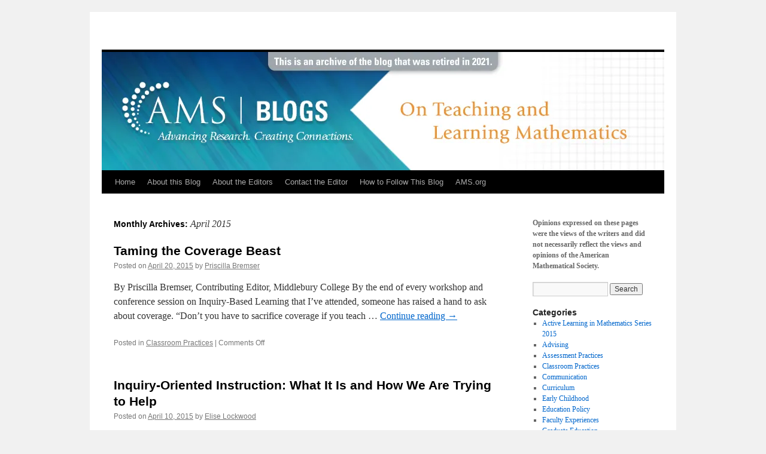

--- FILE ---
content_type: text/html; charset=UTF-8
request_url: https://blogs.ams.org/matheducation/2015/04/
body_size: 10750
content:
<!DOCTYPE html>
<html lang="en-US">
<head>
<meta charset="UTF-8" />
<title>
April | 2015 | 	</title>
<link rel="profile" href="https://gmpg.org/xfn/11" />
<link rel="stylesheet" type="text/css" media="all" href="https://blogs.ams.org/matheducation/wp-content/themes/twentyten/style.css?ver=20250415" />
<link rel="pingback" href="https://blogs.ams.org/matheducation/xmlrpc.php">
<meta name='robots' content='max-image-preview:large' />

<script type='text/x-mathjax-config'>
MathJax.Hub.Config({
    tex2jax: { 
        inlineMath: [['$', '$'], ['\\(', '\\)']],
        processEscapes: true,
        ignoreClass: "tex2jax_ignore|commentlist|c5t_comment_list"
    }
});
</script>
<link rel='dns-prefetch' href='//platform-api.sharethis.com' />
<link rel='dns-prefetch' href='//cdnjs.cloudflare.com' />
<link rel='dns-prefetch' href='//stats.wp.com' />
<link rel='dns-prefetch' href='//v0.wordpress.com' />
<link rel='preconnect' href='//i0.wp.com' />
<link rel='preconnect' href='//c0.wp.com' />
<link rel="alternate" type="application/rss+xml" title=" &raquo; Feed" href="https://blogs.ams.org/matheducation/feed/" />
<link rel="alternate" type="application/rss+xml" title=" &raquo; Comments Feed" href="https://blogs.ams.org/matheducation/comments/feed/" />
<style id='wp-img-auto-sizes-contain-inline-css' type='text/css'>
img:is([sizes=auto i],[sizes^="auto," i]){contain-intrinsic-size:3000px 1500px}
/*# sourceURL=wp-img-auto-sizes-contain-inline-css */
</style>
<style id='wp-emoji-styles-inline-css' type='text/css'>

	img.wp-smiley, img.emoji {
		display: inline !important;
		border: none !important;
		box-shadow: none !important;
		height: 1em !important;
		width: 1em !important;
		margin: 0 0.07em !important;
		vertical-align: -0.1em !important;
		background: none !important;
		padding: 0 !important;
	}
/*# sourceURL=wp-emoji-styles-inline-css */
</style>
<style id='wp-block-library-inline-css' type='text/css'>
:root{--wp-block-synced-color:#7a00df;--wp-block-synced-color--rgb:122,0,223;--wp-bound-block-color:var(--wp-block-synced-color);--wp-editor-canvas-background:#ddd;--wp-admin-theme-color:#007cba;--wp-admin-theme-color--rgb:0,124,186;--wp-admin-theme-color-darker-10:#006ba1;--wp-admin-theme-color-darker-10--rgb:0,107,160.5;--wp-admin-theme-color-darker-20:#005a87;--wp-admin-theme-color-darker-20--rgb:0,90,135;--wp-admin-border-width-focus:2px}@media (min-resolution:192dpi){:root{--wp-admin-border-width-focus:1.5px}}.wp-element-button{cursor:pointer}:root .has-very-light-gray-background-color{background-color:#eee}:root .has-very-dark-gray-background-color{background-color:#313131}:root .has-very-light-gray-color{color:#eee}:root .has-very-dark-gray-color{color:#313131}:root .has-vivid-green-cyan-to-vivid-cyan-blue-gradient-background{background:linear-gradient(135deg,#00d084,#0693e3)}:root .has-purple-crush-gradient-background{background:linear-gradient(135deg,#34e2e4,#4721fb 50%,#ab1dfe)}:root .has-hazy-dawn-gradient-background{background:linear-gradient(135deg,#faaca8,#dad0ec)}:root .has-subdued-olive-gradient-background{background:linear-gradient(135deg,#fafae1,#67a671)}:root .has-atomic-cream-gradient-background{background:linear-gradient(135deg,#fdd79a,#004a59)}:root .has-nightshade-gradient-background{background:linear-gradient(135deg,#330968,#31cdcf)}:root .has-midnight-gradient-background{background:linear-gradient(135deg,#020381,#2874fc)}:root{--wp--preset--font-size--normal:16px;--wp--preset--font-size--huge:42px}.has-regular-font-size{font-size:1em}.has-larger-font-size{font-size:2.625em}.has-normal-font-size{font-size:var(--wp--preset--font-size--normal)}.has-huge-font-size{font-size:var(--wp--preset--font-size--huge)}.has-text-align-center{text-align:center}.has-text-align-left{text-align:left}.has-text-align-right{text-align:right}.has-fit-text{white-space:nowrap!important}#end-resizable-editor-section{display:none}.aligncenter{clear:both}.items-justified-left{justify-content:flex-start}.items-justified-center{justify-content:center}.items-justified-right{justify-content:flex-end}.items-justified-space-between{justify-content:space-between}.screen-reader-text{border:0;clip-path:inset(50%);height:1px;margin:-1px;overflow:hidden;padding:0;position:absolute;width:1px;word-wrap:normal!important}.screen-reader-text:focus{background-color:#ddd;clip-path:none;color:#444;display:block;font-size:1em;height:auto;left:5px;line-height:normal;padding:15px 23px 14px;text-decoration:none;top:5px;width:auto;z-index:100000}html :where(.has-border-color){border-style:solid}html :where([style*=border-top-color]){border-top-style:solid}html :where([style*=border-right-color]){border-right-style:solid}html :where([style*=border-bottom-color]){border-bottom-style:solid}html :where([style*=border-left-color]){border-left-style:solid}html :where([style*=border-width]){border-style:solid}html :where([style*=border-top-width]){border-top-style:solid}html :where([style*=border-right-width]){border-right-style:solid}html :where([style*=border-bottom-width]){border-bottom-style:solid}html :where([style*=border-left-width]){border-left-style:solid}html :where(img[class*=wp-image-]){height:auto;max-width:100%}:where(figure){margin:0 0 1em}html :where(.is-position-sticky){--wp-admin--admin-bar--position-offset:var(--wp-admin--admin-bar--height,0px)}@media screen and (max-width:600px){html :where(.is-position-sticky){--wp-admin--admin-bar--position-offset:0px}}

/*# sourceURL=wp-block-library-inline-css */
</style><style id='global-styles-inline-css' type='text/css'>
:root{--wp--preset--aspect-ratio--square: 1;--wp--preset--aspect-ratio--4-3: 4/3;--wp--preset--aspect-ratio--3-4: 3/4;--wp--preset--aspect-ratio--3-2: 3/2;--wp--preset--aspect-ratio--2-3: 2/3;--wp--preset--aspect-ratio--16-9: 16/9;--wp--preset--aspect-ratio--9-16: 9/16;--wp--preset--color--black: #000;--wp--preset--color--cyan-bluish-gray: #abb8c3;--wp--preset--color--white: #fff;--wp--preset--color--pale-pink: #f78da7;--wp--preset--color--vivid-red: #cf2e2e;--wp--preset--color--luminous-vivid-orange: #ff6900;--wp--preset--color--luminous-vivid-amber: #fcb900;--wp--preset--color--light-green-cyan: #7bdcb5;--wp--preset--color--vivid-green-cyan: #00d084;--wp--preset--color--pale-cyan-blue: #8ed1fc;--wp--preset--color--vivid-cyan-blue: #0693e3;--wp--preset--color--vivid-purple: #9b51e0;--wp--preset--color--blue: #0066cc;--wp--preset--color--medium-gray: #666;--wp--preset--color--light-gray: #f1f1f1;--wp--preset--gradient--vivid-cyan-blue-to-vivid-purple: linear-gradient(135deg,rgb(6,147,227) 0%,rgb(155,81,224) 100%);--wp--preset--gradient--light-green-cyan-to-vivid-green-cyan: linear-gradient(135deg,rgb(122,220,180) 0%,rgb(0,208,130) 100%);--wp--preset--gradient--luminous-vivid-amber-to-luminous-vivid-orange: linear-gradient(135deg,rgb(252,185,0) 0%,rgb(255,105,0) 100%);--wp--preset--gradient--luminous-vivid-orange-to-vivid-red: linear-gradient(135deg,rgb(255,105,0) 0%,rgb(207,46,46) 100%);--wp--preset--gradient--very-light-gray-to-cyan-bluish-gray: linear-gradient(135deg,rgb(238,238,238) 0%,rgb(169,184,195) 100%);--wp--preset--gradient--cool-to-warm-spectrum: linear-gradient(135deg,rgb(74,234,220) 0%,rgb(151,120,209) 20%,rgb(207,42,186) 40%,rgb(238,44,130) 60%,rgb(251,105,98) 80%,rgb(254,248,76) 100%);--wp--preset--gradient--blush-light-purple: linear-gradient(135deg,rgb(255,206,236) 0%,rgb(152,150,240) 100%);--wp--preset--gradient--blush-bordeaux: linear-gradient(135deg,rgb(254,205,165) 0%,rgb(254,45,45) 50%,rgb(107,0,62) 100%);--wp--preset--gradient--luminous-dusk: linear-gradient(135deg,rgb(255,203,112) 0%,rgb(199,81,192) 50%,rgb(65,88,208) 100%);--wp--preset--gradient--pale-ocean: linear-gradient(135deg,rgb(255,245,203) 0%,rgb(182,227,212) 50%,rgb(51,167,181) 100%);--wp--preset--gradient--electric-grass: linear-gradient(135deg,rgb(202,248,128) 0%,rgb(113,206,126) 100%);--wp--preset--gradient--midnight: linear-gradient(135deg,rgb(2,3,129) 0%,rgb(40,116,252) 100%);--wp--preset--font-size--small: 13px;--wp--preset--font-size--medium: 20px;--wp--preset--font-size--large: 36px;--wp--preset--font-size--x-large: 42px;--wp--preset--spacing--20: 0.44rem;--wp--preset--spacing--30: 0.67rem;--wp--preset--spacing--40: 1rem;--wp--preset--spacing--50: 1.5rem;--wp--preset--spacing--60: 2.25rem;--wp--preset--spacing--70: 3.38rem;--wp--preset--spacing--80: 5.06rem;--wp--preset--shadow--natural: 6px 6px 9px rgba(0, 0, 0, 0.2);--wp--preset--shadow--deep: 12px 12px 50px rgba(0, 0, 0, 0.4);--wp--preset--shadow--sharp: 6px 6px 0px rgba(0, 0, 0, 0.2);--wp--preset--shadow--outlined: 6px 6px 0px -3px rgb(255, 255, 255), 6px 6px rgb(0, 0, 0);--wp--preset--shadow--crisp: 6px 6px 0px rgb(0, 0, 0);}:where(.is-layout-flex){gap: 0.5em;}:where(.is-layout-grid){gap: 0.5em;}body .is-layout-flex{display: flex;}.is-layout-flex{flex-wrap: wrap;align-items: center;}.is-layout-flex > :is(*, div){margin: 0;}body .is-layout-grid{display: grid;}.is-layout-grid > :is(*, div){margin: 0;}:where(.wp-block-columns.is-layout-flex){gap: 2em;}:where(.wp-block-columns.is-layout-grid){gap: 2em;}:where(.wp-block-post-template.is-layout-flex){gap: 1.25em;}:where(.wp-block-post-template.is-layout-grid){gap: 1.25em;}.has-black-color{color: var(--wp--preset--color--black) !important;}.has-cyan-bluish-gray-color{color: var(--wp--preset--color--cyan-bluish-gray) !important;}.has-white-color{color: var(--wp--preset--color--white) !important;}.has-pale-pink-color{color: var(--wp--preset--color--pale-pink) !important;}.has-vivid-red-color{color: var(--wp--preset--color--vivid-red) !important;}.has-luminous-vivid-orange-color{color: var(--wp--preset--color--luminous-vivid-orange) !important;}.has-luminous-vivid-amber-color{color: var(--wp--preset--color--luminous-vivid-amber) !important;}.has-light-green-cyan-color{color: var(--wp--preset--color--light-green-cyan) !important;}.has-vivid-green-cyan-color{color: var(--wp--preset--color--vivid-green-cyan) !important;}.has-pale-cyan-blue-color{color: var(--wp--preset--color--pale-cyan-blue) !important;}.has-vivid-cyan-blue-color{color: var(--wp--preset--color--vivid-cyan-blue) !important;}.has-vivid-purple-color{color: var(--wp--preset--color--vivid-purple) !important;}.has-black-background-color{background-color: var(--wp--preset--color--black) !important;}.has-cyan-bluish-gray-background-color{background-color: var(--wp--preset--color--cyan-bluish-gray) !important;}.has-white-background-color{background-color: var(--wp--preset--color--white) !important;}.has-pale-pink-background-color{background-color: var(--wp--preset--color--pale-pink) !important;}.has-vivid-red-background-color{background-color: var(--wp--preset--color--vivid-red) !important;}.has-luminous-vivid-orange-background-color{background-color: var(--wp--preset--color--luminous-vivid-orange) !important;}.has-luminous-vivid-amber-background-color{background-color: var(--wp--preset--color--luminous-vivid-amber) !important;}.has-light-green-cyan-background-color{background-color: var(--wp--preset--color--light-green-cyan) !important;}.has-vivid-green-cyan-background-color{background-color: var(--wp--preset--color--vivid-green-cyan) !important;}.has-pale-cyan-blue-background-color{background-color: var(--wp--preset--color--pale-cyan-blue) !important;}.has-vivid-cyan-blue-background-color{background-color: var(--wp--preset--color--vivid-cyan-blue) !important;}.has-vivid-purple-background-color{background-color: var(--wp--preset--color--vivid-purple) !important;}.has-black-border-color{border-color: var(--wp--preset--color--black) !important;}.has-cyan-bluish-gray-border-color{border-color: var(--wp--preset--color--cyan-bluish-gray) !important;}.has-white-border-color{border-color: var(--wp--preset--color--white) !important;}.has-pale-pink-border-color{border-color: var(--wp--preset--color--pale-pink) !important;}.has-vivid-red-border-color{border-color: var(--wp--preset--color--vivid-red) !important;}.has-luminous-vivid-orange-border-color{border-color: var(--wp--preset--color--luminous-vivid-orange) !important;}.has-luminous-vivid-amber-border-color{border-color: var(--wp--preset--color--luminous-vivid-amber) !important;}.has-light-green-cyan-border-color{border-color: var(--wp--preset--color--light-green-cyan) !important;}.has-vivid-green-cyan-border-color{border-color: var(--wp--preset--color--vivid-green-cyan) !important;}.has-pale-cyan-blue-border-color{border-color: var(--wp--preset--color--pale-cyan-blue) !important;}.has-vivid-cyan-blue-border-color{border-color: var(--wp--preset--color--vivid-cyan-blue) !important;}.has-vivid-purple-border-color{border-color: var(--wp--preset--color--vivid-purple) !important;}.has-vivid-cyan-blue-to-vivid-purple-gradient-background{background: var(--wp--preset--gradient--vivid-cyan-blue-to-vivid-purple) !important;}.has-light-green-cyan-to-vivid-green-cyan-gradient-background{background: var(--wp--preset--gradient--light-green-cyan-to-vivid-green-cyan) !important;}.has-luminous-vivid-amber-to-luminous-vivid-orange-gradient-background{background: var(--wp--preset--gradient--luminous-vivid-amber-to-luminous-vivid-orange) !important;}.has-luminous-vivid-orange-to-vivid-red-gradient-background{background: var(--wp--preset--gradient--luminous-vivid-orange-to-vivid-red) !important;}.has-very-light-gray-to-cyan-bluish-gray-gradient-background{background: var(--wp--preset--gradient--very-light-gray-to-cyan-bluish-gray) !important;}.has-cool-to-warm-spectrum-gradient-background{background: var(--wp--preset--gradient--cool-to-warm-spectrum) !important;}.has-blush-light-purple-gradient-background{background: var(--wp--preset--gradient--blush-light-purple) !important;}.has-blush-bordeaux-gradient-background{background: var(--wp--preset--gradient--blush-bordeaux) !important;}.has-luminous-dusk-gradient-background{background: var(--wp--preset--gradient--luminous-dusk) !important;}.has-pale-ocean-gradient-background{background: var(--wp--preset--gradient--pale-ocean) !important;}.has-electric-grass-gradient-background{background: var(--wp--preset--gradient--electric-grass) !important;}.has-midnight-gradient-background{background: var(--wp--preset--gradient--midnight) !important;}.has-small-font-size{font-size: var(--wp--preset--font-size--small) !important;}.has-medium-font-size{font-size: var(--wp--preset--font-size--medium) !important;}.has-large-font-size{font-size: var(--wp--preset--font-size--large) !important;}.has-x-large-font-size{font-size: var(--wp--preset--font-size--x-large) !important;}
/*# sourceURL=global-styles-inline-css */
</style>

<style id='classic-theme-styles-inline-css' type='text/css'>
/*! This file is auto-generated */
.wp-block-button__link{color:#fff;background-color:#32373c;border-radius:9999px;box-shadow:none;text-decoration:none;padding:calc(.667em + 2px) calc(1.333em + 2px);font-size:1.125em}.wp-block-file__button{background:#32373c;color:#fff;text-decoration:none}
/*# sourceURL=/wp-includes/css/classic-themes.min.css */
</style>
<link rel='stylesheet' id='cpsh-shortcodes-css' href='https://blogs.ams.org/matheducation/wp-content/plugins/column-shortcodes//assets/css/shortcodes.css?ver=1.0.1' type='text/css' media='all' />
<link rel='stylesheet' id='share-this-share-buttons-sticky-css' href='https://blogs.ams.org/matheducation/wp-content/plugins/sharethis-share-buttons/css/mu-style.css?ver=1763560983' type='text/css' media='all' />
<link rel='stylesheet' id='stcr-font-awesome-css' href='https://blogs.ams.org/matheducation/wp-content/plugins/subscribe-to-comments-reloaded/includes/css/font-awesome.min.css?ver=6.9' type='text/css' media='all' />
<link rel='stylesheet' id='stcr-style-css' href='https://blogs.ams.org/matheducation/wp-content/plugins/subscribe-to-comments-reloaded/includes/css/stcr-style.css?ver=6.9' type='text/css' media='all' />
<link rel='stylesheet' id='ppress-frontend-css' href='https://blogs.ams.org/matheducation/wp-content/plugins/wp-user-avatar/assets/css/frontend.min.css?ver=4.16.7' type='text/css' media='all' />
<link rel='stylesheet' id='ppress-flatpickr-css' href='https://blogs.ams.org/matheducation/wp-content/plugins/wp-user-avatar/assets/flatpickr/flatpickr.min.css?ver=4.16.7' type='text/css' media='all' />
<link rel='stylesheet' id='ppress-select2-css' href='https://blogs.ams.org/matheducation/wp-content/plugins/wp-user-avatar/assets/select2/select2.min.css?ver=6.9' type='text/css' media='all' />
<link rel='stylesheet' id='st-widget-css' href='https://blogs.ams.org/matheducation/wp-content/plugins/share-this/css/style.css?ver=6.9' type='text/css' media='all' />
<link rel='stylesheet' id='twentyten-block-style-css' href='https://blogs.ams.org/matheducation/wp-content/themes/twentyten/blocks.css?ver=20250220' type='text/css' media='all' />
<script type="text/javascript" src="//platform-api.sharethis.com/js/sharethis.js?ver=2.3.6#property=5bb631837c574000111ca942&amp;product=unknown-buttons&amp;source=sharethis-share-buttons-wordpress" id="share-this-share-buttons-mu-js"></script>
<script type="text/javascript" src="https://c0.wp.com/c/6.9/wp-includes/js/jquery/jquery.min.js" id="jquery-core-js"></script>
<script type="text/javascript" src="https://c0.wp.com/c/6.9/wp-includes/js/jquery/jquery-migrate.min.js" id="jquery-migrate-js"></script>
<script type="text/javascript" src="https://blogs.ams.org/matheducation/wp-content/plugins/wp-user-avatar/assets/flatpickr/flatpickr.min.js?ver=4.16.7" id="ppress-flatpickr-js"></script>
<script type="text/javascript" src="https://blogs.ams.org/matheducation/wp-content/plugins/wp-user-avatar/assets/select2/select2.min.js?ver=4.16.7" id="ppress-select2-js"></script>
<link rel="https://api.w.org/" href="https://blogs.ams.org/matheducation/wp-json/" /><link rel="EditURI" type="application/rsd+xml" title="RSD" href="https://blogs.ams.org/matheducation/xmlrpc.php?rsd" />
<meta name="generator" content="WordPress 6.9" />
<script>
	function expand(param) {
		param.style.display = (param.style.display == "none") ? "block" : "none";
	}
	function read_toggle(id, more, less) {
		el = document.getElementById("readlink" + id);
		el.innerHTML = (el.innerHTML == more) ? less : more;
		expand(document.getElementById("read" + id));
	}
	</script><script charset="utf-8" type="text/javascript">var switchTo5x=true;</script>
<script charset="utf-8" type="text/javascript" id="st_insights_js" src="https://ws.sharethis.com/button/buttons.js?publisher=e6415229-163e-4097-a273-1a386a4a26b8&amp;product=sharethis-wordpress"></script>
<script charset="utf-8" type="text/javascript">stLight.options({"publisher":"e6415229-163e-4097-a273-1a386a4a26b8","doNotCopy":true,"hashAddressBar":false,"doNotHash":true});var st_type="wordpress4.9.8";</script>
<script charset="utf-8" type="text/javascript" src="https://ss.sharethis.com/loader.js"></script>
<script charset="utf-8" type="text/javascript">
var h_options={"publisher":"e6415229-163e-4097-a273-1a386a4a26b8","position":"left","chicklets_params":{"twitter":{"st_via":""},"instagram":{"st_username":""}},"chicklets":{"items":["facebook","twitter","linkedin","email","sharethis","pinterest"]}};var st_hover_widget = new sharethis.widgets.hoverbuttons(h_options);
</script>
	<style>img#wpstats{display:none}</style>
		<style type="text/css">

*[id^='readlink'] {
 font-weight: ;
 color: ;
 background: ;
 padding: ;
 border-bottom:  solid ;
 -webkit-box-shadow: none !important;
 box-shadow: none !important;
 -webkit-transition: none !important;
}

*[id^='readlink']:hover {
 font-weight: ;
 color: ;
 padding: ;
 border-bottom:  solid ;
}

*[id^='readlink']:focus {
 outline: none;
 color: ;
}

</style>
</head>

<body class="archive date wp-theme-twentyten">
<div id="wrapper" class="hfeed">
		<a href="#content" class="screen-reader-text skip-link">Skip to content</a>
	<div id="header">
		<div id="masthead">
			<div id="branding" role="banner">
								<div id="site-title">
					<span>
											<a href="https://blogs.ams.org/matheducation/" rel="home" ></a>
					</span>
				</div>
				<div id="site-description"></div>

				<img src="https://blogs.ams.org/matheducation/files/2022/01/blogs-teaching-learning.jpg" width="940" height="198" alt="" srcset="https://i0.wp.com/blogs.ams.org/matheducation/files/2022/01/blogs-teaching-learning.jpg?w=940&amp;ssl=1 940w, https://i0.wp.com/blogs.ams.org/matheducation/files/2022/01/blogs-teaching-learning.jpg?resize=300%2C63&amp;ssl=1 300w, https://i0.wp.com/blogs.ams.org/matheducation/files/2022/01/blogs-teaching-learning.jpg?resize=768%2C162&amp;ssl=1 768w" sizes="(max-width: 940px) 100vw, 940px" decoding="async" fetchpriority="high" />			</div><!-- #branding -->

			<div id="access" role="navigation">
				<div class="menu-header"><ul id="menu-menu-1" class="menu"><li id="menu-item-405" class="menu-item menu-item-type-custom menu-item-object-custom menu-item-home menu-item-405"><a href="http://blogs.ams.org/matheducation/">Home</a></li>
<li id="menu-item-409" class="menu-item menu-item-type-post_type menu-item-object-page menu-item-409"><a href="https://blogs.ams.org/matheducation/about-this-blog/">About this Blog</a></li>
<li id="menu-item-406" class="menu-item menu-item-type-post_type menu-item-object-page menu-item-406"><a href="https://blogs.ams.org/matheducation/about-the-editors/">About the Editors</a></li>
<li id="menu-item-407" class="menu-item menu-item-type-post_type menu-item-object-page menu-item-407"><a href="https://blogs.ams.org/matheducation/contact-the-editor/">Contact the Editor</a></li>
<li id="menu-item-408" class="menu-item menu-item-type-post_type menu-item-object-page menu-item-408"><a href="https://blogs.ams.org/matheducation/how-to-follow-this-blog/">How to Follow This Blog</a></li>
<li id="menu-item-1442" class="menu-item menu-item-type-custom menu-item-object-custom menu-item-1442"><a href="http://www.ams.org/?utm_source=matheducation&#038;utm_medium=blog">AMS.org</a></li>
</ul></div>			</div><!-- #access -->
		</div><!-- #masthead -->
	</div><!-- #header -->

	<div id="main">

		<div id="container">
			<div id="content" role="main">


			<h1 class="page-title">
			Monthly Archives: <span>April 2015</span>			</h1>





	
			<div id="post-693" class="post-693 post type-post status-publish format-standard hentry category-classroom-practices">
			<h2 class="entry-title"><a href="https://blogs.ams.org/matheducation/2015/04/20/taming-the-coverage-beast/" rel="bookmark">Taming the Coverage Beast</a></h2>

			<div class="entry-meta">
				<span class="meta-prep meta-prep-author">Posted on</span> <a href="https://blogs.ams.org/matheducation/2015/04/20/taming-the-coverage-beast/" title="12:01 am" rel="bookmark"><span class="entry-date">April 20, 2015</span></a> <span class="meta-sep">by</span> <span class="author vcard"><a class="url fn n" href="https://blogs.ams.org/matheducation/author/priscillabremser/" title="View all posts by Priscilla Bremser">Priscilla Bremser</a></span>			</div><!-- .entry-meta -->

					<div class="entry-summary">
				<p>By Priscilla Bremser, Contributing Editor, Middlebury College By the end of every workshop and conference session on Inquiry-Based Learning that I’ve attended, someone has raised a hand to ask about coverage. “Don’t you have to sacrifice coverage if you teach &hellip; <a href="https://blogs.ams.org/matheducation/2015/04/20/taming-the-coverage-beast/">Continue reading <span class="meta-nav">&rarr;</span></a></p>
<div style="margin-top: 0px; margin-bottom: 0px;" class="sharethis-inline-share-buttons" data-url=https://blogs.ams.org/matheducation/2015/04/20/taming-the-coverage-beast/></div>
			</div><!-- .entry-summary -->
	
			<div class="entry-utility">
									<span class="cat-links">
						<span class="entry-utility-prep entry-utility-prep-cat-links">Posted in</span> <a href="https://blogs.ams.org/matheducation/category/classroom-practices/" rel="category tag">Classroom Practices</a>					</span>
					<span class="meta-sep">|</span>
				
				
				<span class="comments-link"><span>Comments Off<span class="screen-reader-text"> on Taming the Coverage Beast</span></span></span>

							</div><!-- .entry-utility -->
		</div><!-- #post-693 -->

		
	

	
			<div id="post-682" class="post-682 post type-post status-publish format-standard hentry category-assessment-practices category-classroom-practices category-student-experiences tag-inquiry-based-learning tag-nsf tag-student-centered-instruction tag-teacher-inquiry">
			<h2 class="entry-title"><a href="https://blogs.ams.org/matheducation/2015/04/10/inquiry-oriented-instruction-what-it-is-and-how-we-are-trying-to-help/" rel="bookmark">Inquiry-Oriented Instruction: What It Is and How We Are Trying to Help</a></h2>

			<div class="entry-meta">
				<span class="meta-prep meta-prep-author">Posted on</span> <a href="https://blogs.ams.org/matheducation/2015/04/10/inquiry-oriented-instruction-what-it-is-and-how-we-are-trying-to-help/" title="12:01 am" rel="bookmark"><span class="entry-date">April 10, 2015</span></a> <span class="meta-sep">by</span> <span class="author vcard"><a class="url fn n" href="https://blogs.ams.org/matheducation/author/eliselockwood/" title="View all posts by Elise Lockwood">Elise Lockwood</a></span>			</div><!-- .entry-meta -->

					<div class="entry-summary">
				<p>By Estrella Johnson, Assistant Professor of Mathematics Education at Virginia Tech University, Karen Keene, Associate Professor of Mathematics Education at North Carolina State University, and Christy Andrews-Larson, Assistant Professor of Mathematics Education at Florida State University Making fundamental changes to &hellip; <a href="https://blogs.ams.org/matheducation/2015/04/10/inquiry-oriented-instruction-what-it-is-and-how-we-are-trying-to-help/">Continue reading <span class="meta-nav">&rarr;</span></a></p>
<div style="margin-top: 0px; margin-bottom: 0px;" class="sharethis-inline-share-buttons" data-url=https://blogs.ams.org/matheducation/2015/04/10/inquiry-oriented-instruction-what-it-is-and-how-we-are-trying-to-help/></div>
			</div><!-- .entry-summary -->
	
			<div class="entry-utility">
									<span class="cat-links">
						<span class="entry-utility-prep entry-utility-prep-cat-links">Posted in</span> <a href="https://blogs.ams.org/matheducation/category/assessment-practices/" rel="category tag">Assessment Practices</a>, <a href="https://blogs.ams.org/matheducation/category/classroom-practices/" rel="category tag">Classroom Practices</a>, <a href="https://blogs.ams.org/matheducation/category/student-experiences/" rel="category tag">Student Experiences</a>					</span>
					<span class="meta-sep">|</span>
				
								<span class="tag-links">
					<span class="entry-utility-prep entry-utility-prep-tag-links">Tagged</span> <a href="https://blogs.ams.org/matheducation/tag/inquiry-based-learning/" rel="tag">inquiry based learning</a>, <a href="https://blogs.ams.org/matheducation/tag/nsf/" rel="tag">NSF</a>, <a href="https://blogs.ams.org/matheducation/tag/student-centered-instruction/" rel="tag">student-centered instruction</a>, <a href="https://blogs.ams.org/matheducation/tag/teacher-inquiry/" rel="tag">teacher inquiry</a>				</span>
				<span class="meta-sep">|</span>
				
				<span class="comments-link"><span>Comments Off<span class="screen-reader-text"> on Inquiry-Oriented Instruction: What It Is and How We Are Trying to Help</span></span></span>

							</div><!-- .entry-utility -->
		</div><!-- #post-682 -->

		
	

	
			<div id="post-663" class="post-663 post type-post status-publish format-standard hentry category-multidisciplinary-education category-research category-student-experiences tag-computer-science tag-interdisciplinary tag-liberal-arts tag-undergraduate-research">
			<h2 class="entry-title"><a href="https://blogs.ams.org/matheducation/2015/04/01/the-power-of-undergraduate-researchers/" rel="bookmark">The Power of Undergraduate Researchers</a></h2>

			<div class="entry-meta">
				<span class="meta-prep meta-prep-author">Posted on</span> <a href="https://blogs.ams.org/matheducation/2015/04/01/the-power-of-undergraduate-researchers/" title="12:01 am" rel="bookmark"><span class="entry-date">April 1, 2015</span></a> <span class="meta-sep">by</span> <span class="author vcard"><a class="url fn n" href="https://blogs.ams.org/matheducation/author/benbraun/" title="View all posts by Ben Braun">Ben Braun</a></span>			</div><!-- .entry-meta -->

					<div class="entry-summary">
				<p>By Audrey St. John, Associate Professor of Computer Science at Mount Holyoke College When I first started teaching, I was mystified (and, frankly, at times panicked) at the thought of having undergraduates work with me on research. I realized this &hellip; <a href="https://blogs.ams.org/matheducation/2015/04/01/the-power-of-undergraduate-researchers/">Continue reading <span class="meta-nav">&rarr;</span></a></p>
<div style="margin-top: 0px; margin-bottom: 0px;" class="sharethis-inline-share-buttons" data-url=https://blogs.ams.org/matheducation/2015/04/01/the-power-of-undergraduate-researchers/></div>
			</div><!-- .entry-summary -->
	
			<div class="entry-utility">
									<span class="cat-links">
						<span class="entry-utility-prep entry-utility-prep-cat-links">Posted in</span> <a href="https://blogs.ams.org/matheducation/category/multidisciplinary-education/" rel="category tag">Multidisciplinary Education</a>, <a href="https://blogs.ams.org/matheducation/category/research/" rel="category tag">Research</a>, <a href="https://blogs.ams.org/matheducation/category/student-experiences/" rel="category tag">Student Experiences</a>					</span>
					<span class="meta-sep">|</span>
				
								<span class="tag-links">
					<span class="entry-utility-prep entry-utility-prep-tag-links">Tagged</span> <a href="https://blogs.ams.org/matheducation/tag/computer-science/" rel="tag">computer science</a>, <a href="https://blogs.ams.org/matheducation/tag/interdisciplinary/" rel="tag">interdisciplinary</a>, <a href="https://blogs.ams.org/matheducation/tag/liberal-arts/" rel="tag">liberal arts</a>, <a href="https://blogs.ams.org/matheducation/tag/undergraduate-research/" rel="tag">Undergraduate research</a>				</span>
				<span class="meta-sep">|</span>
				
				<span class="comments-link"><span>Comments Off<span class="screen-reader-text"> on The Power of Undergraduate Researchers</span></span></span>

							</div><!-- .entry-utility -->
		</div><!-- #post-663 -->

		
	


			</div><!-- #content -->
		</div><!-- #container -->


		<div id="primary" class="widget-area" role="complementary">
			<ul class="xoxo">

<li id="execphp-2" class="widget-container widget_execphp">			<div class="execphpwidget">
<p><strong>Opinions expressed on these pages were the views of the writers and did not necessarily reflect the views and opinions of the American Mathematical Society.</strong></p>
<!-- 30 Dec 2021 -->

</div>
		</li><li id="search-2" class="widget-container widget_search"><form role="search" method="get" id="searchform" class="searchform" action="https://blogs.ams.org/matheducation/">
				<div>
					<label class="screen-reader-text" for="s">Search for:</label>
					<input type="text" value="" name="s" id="s" />
					<input type="submit" id="searchsubmit" value="Search" />
				</div>
			</form></li><li id="categories-2" class="widget-container widget_categories"><h3 class="widget-title">Categories</h3>
			<ul>
					<li class="cat-item cat-item-197"><a href="https://blogs.ams.org/matheducation/category/active-learning-in-mathematics-series-2015/">Active Learning in Mathematics Series 2015</a>
</li>
	<li class="cat-item cat-item-277"><a href="https://blogs.ams.org/matheducation/category/advising/">Advising</a>
</li>
	<li class="cat-item cat-item-28"><a href="https://blogs.ams.org/matheducation/category/assessment-practices/">Assessment Practices</a>
</li>
	<li class="cat-item cat-item-27"><a href="https://blogs.ams.org/matheducation/category/classroom-practices/">Classroom Practices</a>
</li>
	<li class="cat-item cat-item-29"><a href="https://blogs.ams.org/matheducation/category/communication/">Communication</a>
</li>
	<li class="cat-item cat-item-207"><a href="https://blogs.ams.org/matheducation/category/curriculum/">Curriculum</a>
</li>
	<li class="cat-item cat-item-182"><a href="https://blogs.ams.org/matheducation/category/early-childhood/">Early Childhood</a>
</li>
	<li class="cat-item cat-item-26"><a href="https://blogs.ams.org/matheducation/category/education-policy/">Education Policy</a>
</li>
	<li class="cat-item cat-item-245"><a href="https://blogs.ams.org/matheducation/category/faculty-experiences/">Faculty Experiences</a>
</li>
	<li class="cat-item cat-item-234"><a href="https://blogs.ams.org/matheducation/category/graduate-education/">Graduate Education</a>
</li>
	<li class="cat-item cat-item-324"><a href="https://blogs.ams.org/matheducation/category/history-of-mathematics-education/">History of mathematics education</a>
</li>
	<li class="cat-item cat-item-320"><a href="https://blogs.ams.org/matheducation/category/influence-of-race-and-gender/">Influence of race and gender</a>
</li>
	<li class="cat-item cat-item-198"><a href="https://blogs.ams.org/matheducation/category/k-12-education/">K-12 Education</a>
</li>
	<li class="cat-item cat-item-257"><a href="https://blogs.ams.org/matheducation/category/mathematics-education-research/">Mathematics Education Research</a>
</li>
	<li class="cat-item cat-item-312"><a href="https://blogs.ams.org/matheducation/category/mathematics-teacher-preparation/">Mathematics teacher preparation</a>
</li>
	<li class="cat-item cat-item-114"><a href="https://blogs.ams.org/matheducation/category/multidisciplinary-education/">Multidisciplinary Education</a>
</li>
	<li class="cat-item cat-item-39"><a href="https://blogs.ams.org/matheducation/category/news/">News</a>
</li>
	<li class="cat-item cat-item-158"><a href="https://blogs.ams.org/matheducation/category/online-education/">Online Education</a>
</li>
	<li class="cat-item cat-item-37"><a href="https://blogs.ams.org/matheducation/category/outreach-2/">Outreach</a>
</li>
	<li class="cat-item cat-item-318"><a href="https://blogs.ams.org/matheducation/category/prison/">Prison</a>
</li>
	<li class="cat-item cat-item-139"><a href="https://blogs.ams.org/matheducation/category/research/">Research</a>
</li>
	<li class="cat-item cat-item-48"><a href="https://blogs.ams.org/matheducation/category/student-experiences/">Student Experiences</a>
</li>
	<li class="cat-item cat-item-125"><a href="https://blogs.ams.org/matheducation/category/summer-programs/">Summer Programs</a>
</li>
	<li class="cat-item cat-item-322"><a href="https://blogs.ams.org/matheducation/category/task-design/">Task design</a>
</li>
	<li class="cat-item cat-item-1"><a href="https://blogs.ams.org/matheducation/category/testing/">testing</a>
</li>
	<li class="cat-item cat-item-268"><a href="https://blogs.ams.org/matheducation/category/year-in-review/">Year in Review</a>
</li>
			</ul>

			</li><li id="archives-2" class="widget-container widget_archive"><h3 class="widget-title">Archives</h3>
			<ul>
					<li><a href='https://blogs.ams.org/matheducation/2023/07/'>July 2023</a></li>
	<li><a href='https://blogs.ams.org/matheducation/2022/01/'>January 2022</a></li>
	<li><a href='https://blogs.ams.org/matheducation/2021/11/'>November 2021</a></li>
	<li><a href='https://blogs.ams.org/matheducation/2021/10/'>October 2021</a></li>
	<li><a href='https://blogs.ams.org/matheducation/2021/09/'>September 2021</a></li>
	<li><a href='https://blogs.ams.org/matheducation/2021/07/'>July 2021</a></li>
	<li><a href='https://blogs.ams.org/matheducation/2021/06/'>June 2021</a></li>
	<li><a href='https://blogs.ams.org/matheducation/2021/05/'>May 2021</a></li>
	<li><a href='https://blogs.ams.org/matheducation/2021/04/'>April 2021</a></li>
	<li><a href='https://blogs.ams.org/matheducation/2021/02/'>February 2021</a></li>
	<li><a href='https://blogs.ams.org/matheducation/2021/01/'>January 2021</a></li>
	<li><a href='https://blogs.ams.org/matheducation/2020/11/'>November 2020</a></li>
	<li><a href='https://blogs.ams.org/matheducation/2020/10/'>October 2020</a></li>
	<li><a href='https://blogs.ams.org/matheducation/2020/09/'>September 2020</a></li>
	<li><a href='https://blogs.ams.org/matheducation/2020/08/'>August 2020</a></li>
	<li><a href='https://blogs.ams.org/matheducation/2020/07/'>July 2020</a></li>
	<li><a href='https://blogs.ams.org/matheducation/2020/06/'>June 2020</a></li>
	<li><a href='https://blogs.ams.org/matheducation/2020/05/'>May 2020</a></li>
	<li><a href='https://blogs.ams.org/matheducation/2020/04/'>April 2020</a></li>
	<li><a href='https://blogs.ams.org/matheducation/2020/03/'>March 2020</a></li>
	<li><a href='https://blogs.ams.org/matheducation/2020/02/'>February 2020</a></li>
	<li><a href='https://blogs.ams.org/matheducation/2020/01/'>January 2020</a></li>
	<li><a href='https://blogs.ams.org/matheducation/2019/11/'>November 2019</a></li>
	<li><a href='https://blogs.ams.org/matheducation/2019/10/'>October 2019</a></li>
	<li><a href='https://blogs.ams.org/matheducation/2019/09/'>September 2019</a></li>
	<li><a href='https://blogs.ams.org/matheducation/2019/08/'>August 2019</a></li>
	<li><a href='https://blogs.ams.org/matheducation/2019/07/'>July 2019</a></li>
	<li><a href='https://blogs.ams.org/matheducation/2019/06/'>June 2019</a></li>
	<li><a href='https://blogs.ams.org/matheducation/2019/05/'>May 2019</a></li>
	<li><a href='https://blogs.ams.org/matheducation/2019/04/'>April 2019</a></li>
	<li><a href='https://blogs.ams.org/matheducation/2019/03/'>March 2019</a></li>
	<li><a href='https://blogs.ams.org/matheducation/2019/02/'>February 2019</a></li>
	<li><a href='https://blogs.ams.org/matheducation/2019/01/'>January 2019</a></li>
	<li><a href='https://blogs.ams.org/matheducation/2018/12/'>December 2018</a></li>
	<li><a href='https://blogs.ams.org/matheducation/2018/11/'>November 2018</a></li>
	<li><a href='https://blogs.ams.org/matheducation/2018/10/'>October 2018</a></li>
	<li><a href='https://blogs.ams.org/matheducation/2018/09/'>September 2018</a></li>
	<li><a href='https://blogs.ams.org/matheducation/2018/08/'>August 2018</a></li>
	<li><a href='https://blogs.ams.org/matheducation/2018/07/'>July 2018</a></li>
	<li><a href='https://blogs.ams.org/matheducation/2018/06/'>June 2018</a></li>
	<li><a href='https://blogs.ams.org/matheducation/2018/05/'>May 2018</a></li>
	<li><a href='https://blogs.ams.org/matheducation/2018/04/'>April 2018</a></li>
	<li><a href='https://blogs.ams.org/matheducation/2018/03/'>March 2018</a></li>
	<li><a href='https://blogs.ams.org/matheducation/2018/02/'>February 2018</a></li>
	<li><a href='https://blogs.ams.org/matheducation/2018/01/'>January 2018</a></li>
	<li><a href='https://blogs.ams.org/matheducation/2017/12/'>December 2017</a></li>
	<li><a href='https://blogs.ams.org/matheducation/2017/11/'>November 2017</a></li>
	<li><a href='https://blogs.ams.org/matheducation/2017/10/'>October 2017</a></li>
	<li><a href='https://blogs.ams.org/matheducation/2017/09/'>September 2017</a></li>
	<li><a href='https://blogs.ams.org/matheducation/2017/08/'>August 2017</a></li>
	<li><a href='https://blogs.ams.org/matheducation/2017/07/'>July 2017</a></li>
	<li><a href='https://blogs.ams.org/matheducation/2017/06/'>June 2017</a></li>
	<li><a href='https://blogs.ams.org/matheducation/2017/05/'>May 2017</a></li>
	<li><a href='https://blogs.ams.org/matheducation/2017/04/'>April 2017</a></li>
	<li><a href='https://blogs.ams.org/matheducation/2017/03/'>March 2017</a></li>
	<li><a href='https://blogs.ams.org/matheducation/2017/02/'>February 2017</a></li>
	<li><a href='https://blogs.ams.org/matheducation/2017/01/'>January 2017</a></li>
	<li><a href='https://blogs.ams.org/matheducation/2016/12/'>December 2016</a></li>
	<li><a href='https://blogs.ams.org/matheducation/2016/11/'>November 2016</a></li>
	<li><a href='https://blogs.ams.org/matheducation/2016/10/'>October 2016</a></li>
	<li><a href='https://blogs.ams.org/matheducation/2016/09/'>September 2016</a></li>
	<li><a href='https://blogs.ams.org/matheducation/2016/08/'>August 2016</a></li>
	<li><a href='https://blogs.ams.org/matheducation/2016/07/'>July 2016</a></li>
	<li><a href='https://blogs.ams.org/matheducation/2016/06/'>June 2016</a></li>
	<li><a href='https://blogs.ams.org/matheducation/2016/05/'>May 2016</a></li>
	<li><a href='https://blogs.ams.org/matheducation/2016/04/'>April 2016</a></li>
	<li><a href='https://blogs.ams.org/matheducation/2016/03/'>March 2016</a></li>
	<li><a href='https://blogs.ams.org/matheducation/2016/02/'>February 2016</a></li>
	<li><a href='https://blogs.ams.org/matheducation/2016/01/'>January 2016</a></li>
	<li><a href='https://blogs.ams.org/matheducation/2015/12/'>December 2015</a></li>
	<li><a href='https://blogs.ams.org/matheducation/2015/11/'>November 2015</a></li>
	<li><a href='https://blogs.ams.org/matheducation/2015/10/'>October 2015</a></li>
	<li><a href='https://blogs.ams.org/matheducation/2015/09/'>September 2015</a></li>
	<li><a href='https://blogs.ams.org/matheducation/2015/08/'>August 2015</a></li>
	<li><a href='https://blogs.ams.org/matheducation/2015/07/'>July 2015</a></li>
	<li><a href='https://blogs.ams.org/matheducation/2015/06/'>June 2015</a></li>
	<li><a href='https://blogs.ams.org/matheducation/2015/05/'>May 2015</a></li>
	<li><a href='https://blogs.ams.org/matheducation/2015/04/' aria-current="page">April 2015</a></li>
	<li><a href='https://blogs.ams.org/matheducation/2015/03/'>March 2015</a></li>
	<li><a href='https://blogs.ams.org/matheducation/2015/02/'>February 2015</a></li>
	<li><a href='https://blogs.ams.org/matheducation/2015/01/'>January 2015</a></li>
	<li><a href='https://blogs.ams.org/matheducation/2014/12/'>December 2014</a></li>
	<li><a href='https://blogs.ams.org/matheducation/2014/11/'>November 2014</a></li>
	<li><a href='https://blogs.ams.org/matheducation/2014/10/'>October 2014</a></li>
	<li><a href='https://blogs.ams.org/matheducation/2014/09/'>September 2014</a></li>
	<li><a href='https://blogs.ams.org/matheducation/2014/08/'>August 2014</a></li>
	<li><a href='https://blogs.ams.org/matheducation/2014/07/'>July 2014</a></li>
	<li><a href='https://blogs.ams.org/matheducation/2014/06/'>June 2014</a></li>
			</ul>

			</li><li id="execphp-5" class="widget-container widget_execphp">			<div class="execphpwidget"><h3><strong>Retired Blogs</strong></h3>
<ul>
<li><a href="http://blogs.ams.org/amathematicalword/" rel="me" title="A Mathematical Word">A Mathematical
 Word</a></li>
<li><a href="https://blogs.ams.org/beyondreviews/" rel="me" title="Beyond Reviews: Inside MathSciNet">Beyond Reviews: Inside MathSciNet</a>
<li><a href="https://blogs.ams.org/blogonmathblogs/" rel="me" title="Blog on Math Blogs">Blog on Math Blogs</a>
<li><a href="https://blogs.ams.org/capitalcurrents/" rel="me" title="Capital Currents">Capital Currents</a>
<li><a href="https://blogs.ams.org/mathmentoringnetwork/" rel="me" title=">e-Mentoring Network<">e-Mentoring Network</a>
<li><a href="https://blogs.ams.org/mathgradblog/" rel="me" title="Graduate Student Blog">Graduate Student Blog</a>
<li><a href="https://blogs.ams.org/inclusionexclusion/" rel="me" title="inclusion/exclusion">inclusion/exclusion</a></li>
<li><a href="https://blogs.ams.org/livingproof/" rel="me" title="Living Proof">Living Proof</a></li> 
<li><a href="https://blogs.ams.org/mathmamas/" rel="me">Math Mamas</a></li>
<li><a href="https://blogs.ams.org/matheducation/" rel="me" title="On Teaching and Learning Mathematics">On Teaching and Learning Mathematics</a></li>
<li><a href="https://blogs.ams.org/phdplus/" rel="me" title="PhD + epsilon">PhD + epsilon</a></li><br>
</ul>
</div>
		</li>			</ul>
		</div><!-- #primary .widget-area -->


		<div id="secondary" class="widget-area" role="complementary">
			<ul class="xoxo">
				<li id="meta-3" class="widget-container widget_meta"><h3 class="widget-title">Meta</h3>
		<ul>
						<li><a href="https://blogs.ams.org/matheducation/wp-login.php">Log in</a></li>
			<li><a href="https://blogs.ams.org/matheducation/feed/">Entries feed</a></li>
			<li><a href="https://blogs.ams.org/matheducation/comments/feed/">Comments feed</a></li>

			<li><a href="https://wordpress.org/">WordPress.org</a></li>
		</ul>

		</li>			</ul>
		</div><!-- #secondary .widget-area -->

	</div><!-- #main -->

	<div id="footer" role="contentinfo">
		<div id="colophon">



			<div id="site-info">
				<a href="https://blogs.ams.org/matheducation/" rel="home">
									</a>
							</div><!-- #site-info -->

			<div id="site-generator">
								<a href="https://wordpress.org/" class="imprint" title="Semantic Personal Publishing Platform">
					Proudly powered by WordPress.				</a>
			</div><!-- #site-generator -->

		</div><!-- #colophon -->
	</div><!-- #footer -->

</div><!-- #wrapper -->

<script type="speculationrules">
{"prefetch":[{"source":"document","where":{"and":[{"href_matches":"/matheducation/*"},{"not":{"href_matches":["/matheducation/wp-*.php","/matheducation/wp-admin/*","/matheducation/files/*","/matheducation/wp-content/*","/matheducation/wp-content/plugins/*","/matheducation/wp-content/themes/twentyten/*","/matheducation/*\\?(.+)"]}},{"not":{"selector_matches":"a[rel~=\"nofollow\"]"}},{"not":{"selector_matches":".no-prefetch, .no-prefetch a"}}]},"eagerness":"conservative"}]}
</script>
<script type="text/javascript" src="https://cdnjs.cloudflare.com/ajax/libs/mathjax/2.7.3/MathJax.js?config=TeX-MML-AM_CHTML&amp;ver=6.9" id="mathjax-js"></script>
<script type="text/javascript" id="ppress-frontend-script-js-extra">
/* <![CDATA[ */
var pp_ajax_form = {"ajaxurl":"https://blogs.ams.org/matheducation/wp-admin/admin-ajax.php","confirm_delete":"Are you sure?","deleting_text":"Deleting...","deleting_error":"An error occurred. Please try again.","nonce":"ce69537fe0","disable_ajax_form":"false","is_checkout":"0","is_checkout_tax_enabled":"0","is_checkout_autoscroll_enabled":"true"};
//# sourceURL=ppress-frontend-script-js-extra
/* ]]> */
</script>
<script type="text/javascript" src="https://blogs.ams.org/matheducation/wp-content/plugins/wp-user-avatar/assets/js/frontend.min.js?ver=4.16.7" id="ppress-frontend-script-js"></script>
<script type="text/javascript" id="jetpack-stats-js-before">
/* <![CDATA[ */
_stq = window._stq || [];
_stq.push([ "view", JSON.parse("{\"v\":\"ext\",\"blog\":\"97724438\",\"post\":\"0\",\"tz\":\"-5\",\"srv\":\"blogs.ams.org\",\"arch_date\":\"2015\\\/04\",\"arch_results\":\"3\",\"j\":\"1:15.2\"}") ]);
_stq.push([ "clickTrackerInit", "97724438", "0" ]);
//# sourceURL=jetpack-stats-js-before
/* ]]> */
</script>
<script type="text/javascript" src="https://stats.wp.com/e-202604.js" id="jetpack-stats-js" defer="defer" data-wp-strategy="defer"></script>
<script id="wp-emoji-settings" type="application/json">
{"baseUrl":"https://s.w.org/images/core/emoji/17.0.2/72x72/","ext":".png","svgUrl":"https://s.w.org/images/core/emoji/17.0.2/svg/","svgExt":".svg","source":{"concatemoji":"https://blogs.ams.org/matheducation/wp-includes/js/wp-emoji-release.min.js?ver=6.9"}}
</script>
<script type="module">
/* <![CDATA[ */
/*! This file is auto-generated */
const a=JSON.parse(document.getElementById("wp-emoji-settings").textContent),o=(window._wpemojiSettings=a,"wpEmojiSettingsSupports"),s=["flag","emoji"];function i(e){try{var t={supportTests:e,timestamp:(new Date).valueOf()};sessionStorage.setItem(o,JSON.stringify(t))}catch(e){}}function c(e,t,n){e.clearRect(0,0,e.canvas.width,e.canvas.height),e.fillText(t,0,0);t=new Uint32Array(e.getImageData(0,0,e.canvas.width,e.canvas.height).data);e.clearRect(0,0,e.canvas.width,e.canvas.height),e.fillText(n,0,0);const a=new Uint32Array(e.getImageData(0,0,e.canvas.width,e.canvas.height).data);return t.every((e,t)=>e===a[t])}function p(e,t){e.clearRect(0,0,e.canvas.width,e.canvas.height),e.fillText(t,0,0);var n=e.getImageData(16,16,1,1);for(let e=0;e<n.data.length;e++)if(0!==n.data[e])return!1;return!0}function u(e,t,n,a){switch(t){case"flag":return n(e,"\ud83c\udff3\ufe0f\u200d\u26a7\ufe0f","\ud83c\udff3\ufe0f\u200b\u26a7\ufe0f")?!1:!n(e,"\ud83c\udde8\ud83c\uddf6","\ud83c\udde8\u200b\ud83c\uddf6")&&!n(e,"\ud83c\udff4\udb40\udc67\udb40\udc62\udb40\udc65\udb40\udc6e\udb40\udc67\udb40\udc7f","\ud83c\udff4\u200b\udb40\udc67\u200b\udb40\udc62\u200b\udb40\udc65\u200b\udb40\udc6e\u200b\udb40\udc67\u200b\udb40\udc7f");case"emoji":return!a(e,"\ud83e\u1fac8")}return!1}function f(e,t,n,a){let r;const o=(r="undefined"!=typeof WorkerGlobalScope&&self instanceof WorkerGlobalScope?new OffscreenCanvas(300,150):document.createElement("canvas")).getContext("2d",{willReadFrequently:!0}),s=(o.textBaseline="top",o.font="600 32px Arial",{});return e.forEach(e=>{s[e]=t(o,e,n,a)}),s}function r(e){var t=document.createElement("script");t.src=e,t.defer=!0,document.head.appendChild(t)}a.supports={everything:!0,everythingExceptFlag:!0},new Promise(t=>{let n=function(){try{var e=JSON.parse(sessionStorage.getItem(o));if("object"==typeof e&&"number"==typeof e.timestamp&&(new Date).valueOf()<e.timestamp+604800&&"object"==typeof e.supportTests)return e.supportTests}catch(e){}return null}();if(!n){if("undefined"!=typeof Worker&&"undefined"!=typeof OffscreenCanvas&&"undefined"!=typeof URL&&URL.createObjectURL&&"undefined"!=typeof Blob)try{var e="postMessage("+f.toString()+"("+[JSON.stringify(s),u.toString(),c.toString(),p.toString()].join(",")+"));",a=new Blob([e],{type:"text/javascript"});const r=new Worker(URL.createObjectURL(a),{name:"wpTestEmojiSupports"});return void(r.onmessage=e=>{i(n=e.data),r.terminate(),t(n)})}catch(e){}i(n=f(s,u,c,p))}t(n)}).then(e=>{for(const n in e)a.supports[n]=e[n],a.supports.everything=a.supports.everything&&a.supports[n],"flag"!==n&&(a.supports.everythingExceptFlag=a.supports.everythingExceptFlag&&a.supports[n]);var t;a.supports.everythingExceptFlag=a.supports.everythingExceptFlag&&!a.supports.flag,a.supports.everything||((t=a.source||{}).concatemoji?r(t.concatemoji):t.wpemoji&&t.twemoji&&(r(t.twemoji),r(t.wpemoji)))});
//# sourceURL=https://blogs.ams.org/matheducation/wp-includes/js/wp-emoji-loader.min.js
/* ]]> */
</script>
</body>
</html>
